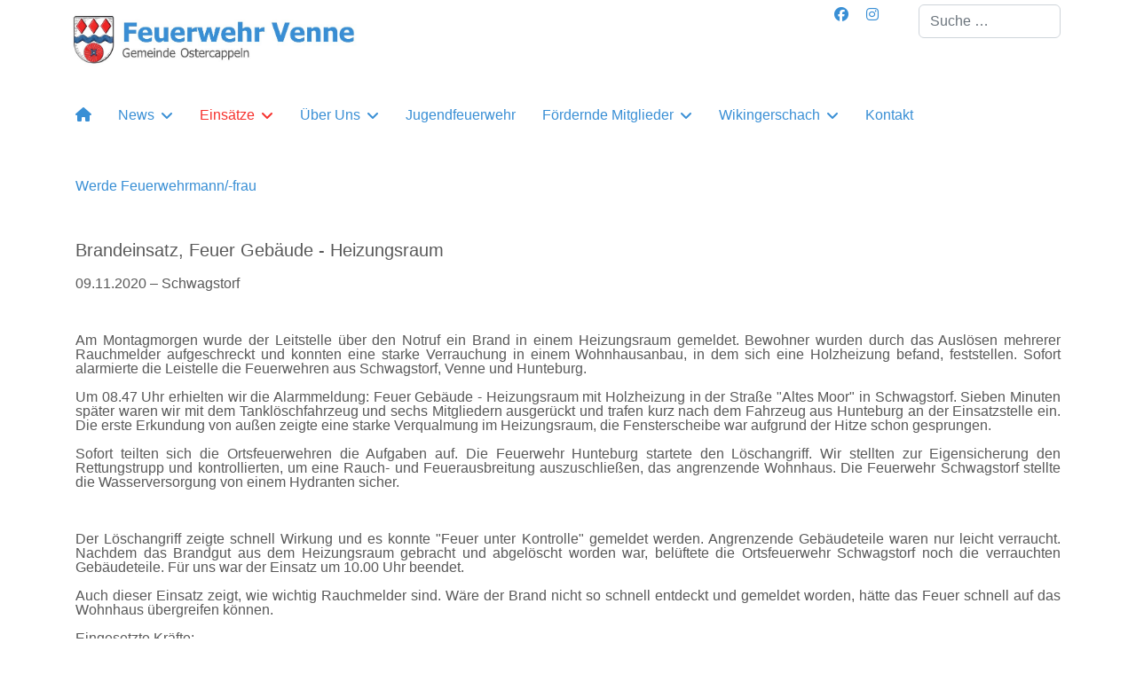

--- FILE ---
content_type: text/html; charset=utf-8
request_url: https://feuerwehr-venne.de/mainmenu-einsaetze/submenu-einsaetze-2020/2020-11-09-einsatz
body_size: 7285
content:

<!doctype html>
<html lang="de-de" dir="ltr">
	<head>
		
		<meta name="viewport" content="width=device-width, initial-scale=1, shrink-to-fit=no">
		<meta charset="utf-8">
	<meta name="description" content="Feuerwehr Venne">
	<meta name="generator" content="Joomla! - Open Source Content Management">
	<title>Brandeinsatz, Feuer Gebäude - Heizungsraum</title>
	<link href="/images/favicon.png" rel="icon" type="image/vnd.microsoft.icon">
	<link href="https://feuerwehr-venne.de/component/finder/search?format=opensearch&amp;Itemid=101" rel="search" title="OpenSearch Feuerwehr Venne" type="application/opensearchdescription+xml">
<link href="/media/vendor/awesomplete/css/awesomplete.css?1.1.7" rel="stylesheet">
	<link href="/media/vendor/joomla-custom-elements/css/joomla-alert.min.css?0.4.1" rel="stylesheet">
	<link href="/plugins/content/smartresizer/smartresizer.css" rel="stylesheet">
	<link href="/plugins/content/smartresizer/smartresizer/js/highslide/highslide.css" rel="stylesheet">
	<link href="/media/com_jce/site/css/content.min.css?badb4208be409b1335b815dde676300e" rel="stylesheet">
	<link href="/templates/shaper_helixultimate/css/bootstrap.min.css" rel="stylesheet">
	<link href="/plugins/system/helixultimate/assets/css/system-j4.min.css" rel="stylesheet">
	<link href="/media/system/css/joomla-fontawesome.min.css?0d2257" rel="stylesheet">
	<link href="/templates/shaper_helixultimate/css/template.css" rel="stylesheet">
	<link href="/templates/shaper_helixultimate/css/presets/default.css" rel="stylesheet">
	<style>img {
    display: inline-block;
}
.article-list .article {
    padding: 0px; border: 0;
}
.article-list .article .article-header h1, .article-list .article .article-header h2 {
  font-size: 20px;
}
.article-details .article-header h1, .article-details .article-header h2 { 
    font-size: 20px; 
}
.article-list .article .featured-article-badge { display: none; visibility: hidden;
}
.article-details .featured-article-badge { display: none; visibility: hidden;
}</style>
	<style>body{font-family: 'Tahoma', sans-serif;font-size: 16px;color: #595959;line-height: 1;text-decoration: none;text-align: justify;}
</style>
	<style>h2{font-family: 'Tahoma', sans-serif;line-height: 1;text-decoration: none;text-align: left;}
@media (max-width:767px){h2{font-size: 20px;}
}
</style>
	<style>.sp-megamenu-parent > li > a, .sp-megamenu-parent > li > span, .sp-megamenu-parent .sp-dropdown li.sp-menu-item > a{font-family: 'Tahoma', sans-serif;font-size: 16px;text-decoration: none;text-align: left;}
@media (min-width:768px) and (max-width:991px){.sp-megamenu-parent > li > a, .sp-megamenu-parent > li > span, .sp-megamenu-parent .sp-dropdown li.sp-menu-item > a{font-size: 16px;}
}
@media (max-width:767px){.sp-megamenu-parent > li > a, .sp-megamenu-parent > li > span, .sp-megamenu-parent .sp-dropdown li.sp-menu-item > a{font-size: 16px;}
}
</style>
	<style>.menu.nav-pills > li > a, .menu.nav-pills > li > span, .menu.nav-pills .sp-dropdown li.sp-menu-item > a{font-family: 'Tahoma', sans-serif;font-size: 16px;text-decoration: none;text-align: left;}
@media (min-width:768px) and (max-width:991px){.menu.nav-pills > li > a, .menu.nav-pills > li > span, .menu.nav-pills .sp-dropdown li.sp-menu-item > a{font-size: 16px;}
}
@media (max-width:767px){.menu.nav-pills > li > a, .menu.nav-pills > li > span, .menu.nav-pills .sp-dropdown li.sp-menu-item > a{font-size: 16px;}
}
</style>
	<style>.logo-image {height:70px;}.logo-image-phone {height:70px;}</style>
	<style>@media(max-width: 992px) {.logo-image {height: 60px;}.logo-image-phone {height: 60px;}}</style>
	<style>@media(max-width: 576px) {.logo-image {height: 60px;}.logo-image-phone {height: 60px;}}</style>
	<style>#sp-logo{ padding:5px; }</style>
	<style>#sp-body{ padding:20px; }</style>
	<style>#sp-footer{ padding:0px; }</style>
<script src="/media/mod_menu/js/menu.min.js?0d2257" type="module"></script>
	<script src="/media/vendor/jquery/js/jquery.min.js?3.7.1"></script>
	<script src="/media/legacy/js/jquery-noconflict.min.js?504da4"></script>
	<script type="application/json" class="joomla-script-options new">{"data":{"breakpoints":{"tablet":991,"mobile":480},"header":{"stickyOffset":"6"}},"joomla.jtext":{"MOD_FINDER_SEARCH_VALUE":"Suche &hellip;","COM_FINDER_SEARCH_FORM_LIST_LABEL":"Suchergebnisse","JLIB_JS_AJAX_ERROR_OTHER":"Beim Abrufen von JSON-Daten wurde ein HTTP-Statuscode %s zurückgegeben.","JLIB_JS_AJAX_ERROR_PARSE":"Ein Parsing-Fehler trat bei der Verarbeitung der folgenden JSON-Daten auf:<br><code style='color:inherit;white-space:pre-wrap;padding:0;margin:0;border:0;background:inherit;'>%s<\/code>","ERROR":"Fehler","MESSAGE":"Nachricht","NOTICE":"Hinweis","WARNING":"Warnung","JCLOSE":"Schließen","JOK":"OK","JOPEN":"Öffnen"},"finder-search":{"url":"\/component\/finder\/?task=suggestions.suggest&format=json&tmpl=component&Itemid=101"},"system.paths":{"root":"","rootFull":"https:\/\/feuerwehr-venne.de\/","base":"","baseFull":"https:\/\/feuerwehr-venne.de\/"},"csrf.token":"3809f23ba6e89bb4bcf9e6ab746b8a9c"}</script>
	<script src="/media/system/js/core.min.js?a3d8f8"></script>
	<script src="/media/vendor/bootstrap/js/alert.min.js?5.3.8" type="module"></script>
	<script src="/media/vendor/bootstrap/js/button.min.js?5.3.8" type="module"></script>
	<script src="/media/vendor/bootstrap/js/carousel.min.js?5.3.8" type="module"></script>
	<script src="/media/vendor/bootstrap/js/collapse.min.js?5.3.8" type="module"></script>
	<script src="/media/vendor/bootstrap/js/dropdown.min.js?5.3.8" type="module"></script>
	<script src="/media/vendor/bootstrap/js/modal.min.js?5.3.8" type="module"></script>
	<script src="/media/vendor/bootstrap/js/offcanvas.min.js?5.3.8" type="module"></script>
	<script src="/media/vendor/bootstrap/js/popover.min.js?5.3.8" type="module"></script>
	<script src="/media/vendor/bootstrap/js/scrollspy.min.js?5.3.8" type="module"></script>
	<script src="/media/vendor/bootstrap/js/tab.min.js?5.3.8" type="module"></script>
	<script src="/media/vendor/bootstrap/js/toast.min.js?5.3.8" type="module"></script>
	<script src="/media/system/js/showon.min.js?e51227" type="module"></script>
	<script src="/media/vendor/awesomplete/js/awesomplete.min.js?1.1.7" defer></script>
	<script src="/media/com_finder/js/finder.min.js?755761" type="module"></script>
	<script src="/media/system/js/messages.min.js?9a4811" type="module"></script>
	<script src="/plugins/content/smartresizer/smartresizer/js/highslide/highslide-with-gallery.packed.js"></script>
	<script src="/templates/shaper_helixultimate/js/main.js"></script>
	<script type="application/ld+json">{"@context":"https://schema.org","@graph":[{"@type":"Organization","@id":"https://feuerwehr-venne.de/#/schema/Organization/base","name":"Feuerwehr Venne","url":"https://feuerwehr-venne.de/"},{"@type":"WebSite","@id":"https://feuerwehr-venne.de/#/schema/WebSite/base","url":"https://feuerwehr-venne.de/","name":"Feuerwehr Venne","publisher":{"@id":"https://feuerwehr-venne.de/#/schema/Organization/base"},"potentialAction":{"@type":"SearchAction","target":"https://feuerwehr-venne.de/component/finder/search?q={search_term_string}&amp;Itemid=101","query-input":"required name=search_term_string"}},{"@type":"WebPage","@id":"https://feuerwehr-venne.de/#/schema/WebPage/base","url":"https://feuerwehr-venne.de/mainmenu-einsaetze/submenu-einsaetze-2020/2020-11-09-einsatz","name":"Brandeinsatz, Feuer Gebäude - Heizungsraum","description":"Feuerwehr Venne","isPartOf":{"@id":"https://feuerwehr-venne.de/#/schema/WebSite/base"},"about":{"@id":"https://feuerwehr-venne.de/#/schema/Organization/base"},"inLanguage":"de-DE"},{"@type":"Article","@id":"https://feuerwehr-venne.de/#/schema/com_content/article/125","name":"Brandeinsatz, Feuer Gebäude - Heizungsraum","headline":"Brandeinsatz, Feuer Gebäude - Heizungsraum","inLanguage":"de-DE","isPartOf":{"@id":"https://feuerwehr-venne.de/#/schema/WebPage/base"}}]}</script>
	<script>
hs.graphicsDir = '/plugins/content/smartresizer/smartresizer/js/highslide/graphics/';
hs.align = 'center';
hs.transitions = ['expand', 'crossfade'];
hs.outlineType = 'rounded-white';
hs.fadeInOut = true;
hs.lang.nextText = 'Next';
hs.lang.nextTitle = 'Next';
hs.lang.creditsText = '';
hs.lang.creditsTitle = '';
hs.lang.loadingText = 'Loading';
hs.lang.loadingTitle = 'Click_to_cancel';
hs.lang.focusTitle = 'Click_to_bring_to_front';
hs.lang.fullExpandTitle = 'Expand_to_actual_size';
hs.lang.previousText  = 'Previous';
hs.lang.moveText  = 'Move';
hs.lang.closeText = 'Close';
hs.lang.closeTitle = 'Close';
hs.lang.resizeTitle = 'Resize';
hs.lang.playText = 'Play';
hs.lang.playTitle = 'Play_slideshow';
hs.lang.pauseText = 'Pause';
hs.lang.pauseTitle  = 'Pause_slideshow';
hs.lang.previousTitle = 'Previous';
hs.lang.moveTitle = 'Move';
hs.lang.fullExpandText  = 'Original_size';
hs.lang.number = 'Image_counter';
hs.lang.restoreTitle = '';

//hs.dimmingOpacity = 0.75;
</script>
	<script>template="shaper_helixultimate";</script>
			</head>
	<body class="site helix-ultimate hu com_content com-content view-article layout-blog task-none itemid-397 de-de ltr layout-fluid offcanvas-init offcanvs-position-left">

		
		
		<div class="body-wrapper">
			<div class="body-innerwrapper">
								<main id="sp-main">
					
<header id="sp-header" class=" d-lg-none d-xl-none d-xxl-none">

						<div class="container">
				<div class="container-inner">
			
	
<div class="row">
	<div id="sp-logo" class="col-lg-3 "><div class="sp-column  d-flex align-items-center"><a id="offcanvas-toggler" aria-label="Menu" class="offcanvas-toggler-left d-flex d-lg-none" href="#" aria-hidden="true" title="Menu"><div class="burger-icon"><span></span><span></span><span></span></div></a><div class="logo"><a href="/">
				<img class='logo-image '
					srcset='https://feuerwehr-venne.de/images/logo-tahoma.jpg 1x'
					src='https://feuerwehr-venne.de/images/logo-tahoma.jpg'
					height='70'
					alt='Feuerwehr Venne'
				/>
				</a></div></div></div><div id="sp-menu" class="col-lg-9 "><div class="sp-column  d-flex align-items-center justify-content-end"><nav class="sp-megamenu-wrapper d-flex" role="navigation" aria-label="navigation"><ul class="sp-megamenu-parent menu-animation-none d-none d-lg-block"><li class="sp-menu-item"><a   href="/"  ><span class="fas fa-home"></span></a></li><li class="sp-menu-item sp-has-child"><a   href="/mainmenu-news"  >News</a><div class="sp-dropdown sp-dropdown-main sp-menu-right" style="width: 175px;"><div class="sp-dropdown-inner"><ul class="sp-dropdown-items"><li class="sp-menu-item"><a   href="/mainmenu-news/submenu-news-2025"  >2025</a></li><li class="sp-menu-item"><a   href="/mainmenu-news/submenu-news-2024"  >2024</a></li><li class="sp-menu-item"><a   href="/mainmenu-news/submenu-news-2023"  >2023</a></li><li class="sp-menu-item"><a   href="/mainmenu-news/submenu-news-2022"  >2022</a></li><li class="sp-menu-item"><a   href="/mainmenu-news/submenu-news-2021"  >2021</a></li><li class="sp-menu-item"><a   href="/mainmenu-news/submenu-news-2020"  >2020</a></li><li class="sp-menu-item"><a   href="/mainmenu-news/submenu-news-2019"  >2019</a></li><li class="sp-menu-item"><a   href="/mainmenu-news/submenu-news-2018"  >2018</a></li><li class="sp-menu-item"><a   href="/mainmenu-news/submenu-news-2017"  >2017</a></li><li class="sp-menu-item"><a   href="/mainmenu-news/submenu-news-2016"  >2016</a></li><li class="sp-menu-item"><a   href="/mainmenu-news/submenu-news-2015"  >2015</a></li><li class="sp-menu-item"><a   href="/mainmenu-news/submenu-news-2014"  >2014</a></li><li class="sp-menu-item"><a   href="/mainmenu-news/submenu-news-2013"  >2013</a></li><li class="sp-menu-item"><a   href="/mainmenu-news/submenu-news-2012"  >2012</a></li><li class="sp-menu-item"><a   href="/mainmenu-news/submenu-news-2011"  >2011</a></li><li class="sp-menu-item"><a   href="/mainmenu-news/submenu-news-2010"  >2010</a></li><li class="sp-menu-item"><a   href="/mainmenu-news/submenu-news-2009"  >2009</a></li><li class="sp-menu-item"><a   href="/mainmenu-news/submenu-news-2008"  >2008</a></li><li class="sp-menu-item"><a   href="/mainmenu-news/submenu-news-2007"  >2007</a></li><li class="sp-menu-item"><a   href="/mainmenu-news/submenu-news-2005"  >2005</a></li></ul></div></div></li><li class="sp-menu-item sp-has-child active"><a   href="/mainmenu-einsaetze"  >Einsätze</a><div class="sp-dropdown sp-dropdown-main sp-menu-right" style="width: 175px;"><div class="sp-dropdown-inner"><ul class="sp-dropdown-items"><li class="sp-menu-item"><a   href="/mainmenu-einsaetze/submenu-einsaetze-2025"  >2025</a></li><li class="sp-menu-item"><a   href="/mainmenu-einsaetze/submenu-einsaetze-2024"  >2024</a></li><li class="sp-menu-item"><a   href="/mainmenu-einsaetze/submenu-einsaetze-2023"  >2023</a></li><li class="sp-menu-item"><a   href="/mainmenu-einsaetze/submenu-einsaetze-2022"  >2022</a></li><li class="sp-menu-item"><a   href="/mainmenu-einsaetze/submenu-einsaetze-2021"  >2021</a></li><li class="sp-menu-item current-item active"><a aria-current="page"  href="/mainmenu-einsaetze/submenu-einsaetze-2020"  >2020</a></li><li class="sp-menu-item"><a   href="/mainmenu-einsaetze/submenu-einsaetze-2019"  >2019</a></li><li class="sp-menu-item"><a   href="/mainmenu-einsaetze/submenu-einsaetze-2018"  >2018</a></li><li class="sp-menu-item"><a   href="/mainmenu-einsaetze/submenu-einsaetze-2017"  >2017</a></li><li class="sp-menu-item"><a   href="/mainmenu-einsaetze/submenu-einsaetze-2016"  >2016</a></li><li class="sp-menu-item"><a   href="/mainmenu-einsaetze/submenu-einsaetze-2015"  >2015</a></li><li class="sp-menu-item"><a   href="/mainmenu-einsaetze/submenu-einsaetze-2014"  >2014</a></li><li class="sp-menu-item"><a   href="/mainmenu-einsaetze/submenu-einsaetze-2013"  >2013</a></li><li class="sp-menu-item"><a   href="/mainmenu-einsaetze/submenu-einsaetze-2012"  >2012</a></li><li class="sp-menu-item"><a   href="/mainmenu-einsaetze/submenu-einsaetze-2011"  >2011</a></li><li class="sp-menu-item"><a   href="/mainmenu-einsaetze/submenu-einsaetze-2010"  >2010</a></li><li class="sp-menu-item"><a   href="/mainmenu-einsaetze/submenu-einsaetze-2009"  >2009</a></li><li class="sp-menu-item"><a   href="/mainmenu-einsaetze/submenu-einsaetze-2008"  >2008</a></li></ul></div></div></li><li class="sp-menu-item sp-has-child"><a   href="/mainmenu-ueber-uns/submenu-ueber-uns-mitglieder"  >Über Uns</a><div class="sp-dropdown sp-dropdown-main sp-menu-right" style="width: 175px;"><div class="sp-dropdown-inner"><ul class="sp-dropdown-items"><li class="sp-menu-item"><a   href="/mainmenu-ueber-uns/submenu-ueber-uns-mitglieder"  >Mitglieder</a></li><li class="sp-menu-item"><a   href="/mainmenu-ueber-uns/submenu-ueber-uns-fahrzeuge"  >Fahrzeuge</a></li><li class="sp-menu-item"><a   href="/mainmenu-ueber-uns/submenu-ueber-uns-feuerwehrhaus"  >Feuerwehrhaus</a></li><li class="sp-menu-item"><a   href="/mainmenu-ueber-uns/submenu-ueber-uns-konzepte"  >Konzepte</a></li><li class="sp-menu-item"><a   href="/mainmenu-ueber-uns/submenu-ueber-uns-chronik"  >Chronik</a></li></ul></div></div></li><li class="sp-menu-item"><a   href="/mainmenu-jugendfeuerwehr"  >Jugendfeuerwehr</a></li><li class="sp-menu-item sp-has-child"><a   href="/mainmenu-foerdernde-mitglieder/submenu-foerdernde-info"  >Fördernde Mitglieder</a><div class="sp-dropdown sp-dropdown-main sp-menu-right" style="width: 175px;"><div class="sp-dropdown-inner"><ul class="sp-dropdown-items"><li class="sp-menu-item"><a   href="/mainmenu-foerdernde-mitglieder/submenu-foerdernde-info"  >Informationen</a></li><li class="sp-menu-item"><a   href="/mainmenu-foerdernde-mitglieder/submenu-foerdernde-anschaffungen"  >Anschaffungen</a></li><li class="sp-menu-item"><a  rel="noopener noreferrer" href="/images/foerdernde/antrag/aufnahmeantrag.pdf" target="_blank"  >Aufnahmeantrag</a></li></ul></div></div></li><li class="sp-menu-item sp-has-child"><a   href="/mainmenu-wikingerschach/submenu-wikingerschach-2024"  >Wikingerschach</a><div class="sp-dropdown sp-dropdown-main sp-menu-right" style="width: 175px;"><div class="sp-dropdown-inner"><ul class="sp-dropdown-items"><li class="sp-menu-item"><a   href="/mainmenu-wikingerschach/submenu-wikingerschach-2024"  >2024</a></li><li class="sp-menu-item"><a   href="/mainmenu-wikingerschach/submenu-wikingerschach-2022"  >2022</a></li><li class="sp-menu-item"><a   href="/mainmenu-wikingerschach/submenu-wikingerschach-2019"  >2019</a></li><li class="sp-menu-item"><a   href="/mainmenu-wikingerschach/submenu-wikingerschach-2017"  >2017</a></li><li class="sp-menu-item"><a   href="/mainmenu-wikingerschach/submenu-wikingerschach-2015"  >2015</a></li><li class="sp-menu-item"><a   href="/mainmenu-wikingerschach/submenu-wikingerschach-2013"  >2013</a></li><li class="sp-menu-item"><a   href="/mainmenu-wikingerschach/submenu-wikingerschach-2011"  >2011</a></li><li class="sp-menu-item"><a  rel="noopener noreferrer" href="/images/wikingerschach/regeln/2022_06_19_Spielregeln.pdf" target="_blank"  >Regelwerk</a></li><li class="sp-menu-item"><a  rel="noopener noreferrer" href="/images/wikingerschach/datenschutz/datenschutzerklaerung.pdf" target="_blank"  >Datenschutz</a></li></ul></div></div></li><li class="sp-menu-item"><a   href="/mainmenu-kontakt"  >Kontakt</a></li><li class="sp-menu-item"><a   href="/menu-werde-feuerwehrmann-frau"  >Werde Feuerwehrmann/-frau</a></li></ul></nav></div></div></div>
							</div>
			</div>
			
	</header>

<section id="sp-logo" >

						<div class="container">
				<div class="container-inner">
			
	
<div class="row">
	<div id="sp-logo" class="col-lg-9 d-none d-sm-none d-md-none d-lg-block"><div class="sp-column "><a id="offcanvas-toggler" aria-label="Menu" class="offcanvas-toggler-left d-flex d-lg-none" href="#" aria-hidden="true" title="Menu"><div class="burger-icon"><span></span><span></span><span></span></div></a><div class="logo"><a href="/">
				<img class='logo-image '
					srcset='https://feuerwehr-venne.de/images/logo-tahoma.jpg 1x'
					src='https://feuerwehr-venne.de/images/logo-tahoma.jpg'
					height='70'
					alt='Feuerwehr Venne'
				/>
				</a></div></div></div><div id="sp-top1" class="col-lg-1 d-none d-sm-none d-md-none d-lg-block"><div class="sp-column "><ul class="social-icons"><li class="social-icon-facebook"><a target="_blank" rel="noopener noreferrer" href="https://www.facebook.com/feuerwehrvenne/" aria-label="Facebook"><span class="fab fa-facebook" aria-hidden="true"></span></a></li><li class="social-icon-instagram"><a target="_blank" rel="noopener noreferrer" href="https://www.instagram.com/feuerwehr.venne/" aria-label="Instagram"><span class="fab fa-instagram" aria-hidden="true"></span></a></li></ul></div></div><div id="sp-search" class="col-lg-2 d-none d-sm-none d-md-none d-lg-block"><div class="sp-column "><div class="sp-module "><div class="sp-module-content">
<form class="mod-finder js-finder-searchform form-search" action="/component/finder/search?Itemid=101" method="get" role="search">
    <label for="mod-finder-searchword112" class="visually-hidden finder">Suchen</label><input type="text" name="q" id="mod-finder-searchword112" class="js-finder-search-query form-control" value="" placeholder="Suche &hellip;">
            <input type="hidden" name="Itemid" value="101"></form>
</div></div></div></div></div>
							</div>
			</div>
			
	</section>

<section id="sp-menu" >

						<div class="container">
				<div class="container-inner">
			
	
<div class="row">
	<div id="sp-menu" class="col-lg-12 d-none d-sm-none d-md-none d-lg-block"><div class="sp-column "><nav class="sp-megamenu-wrapper d-flex" role="navigation" aria-label="navigation"><ul class="sp-megamenu-parent menu-animation-none d-none d-lg-block"><li class="sp-menu-item"><a   href="/"  ><span class="fas fa-home"></span></a></li><li class="sp-menu-item sp-has-child"><a   href="/mainmenu-news"  >News</a><div class="sp-dropdown sp-dropdown-main sp-menu-right" style="width: 175px;"><div class="sp-dropdown-inner"><ul class="sp-dropdown-items"><li class="sp-menu-item"><a   href="/mainmenu-news/submenu-news-2025"  >2025</a></li><li class="sp-menu-item"><a   href="/mainmenu-news/submenu-news-2024"  >2024</a></li><li class="sp-menu-item"><a   href="/mainmenu-news/submenu-news-2023"  >2023</a></li><li class="sp-menu-item"><a   href="/mainmenu-news/submenu-news-2022"  >2022</a></li><li class="sp-menu-item"><a   href="/mainmenu-news/submenu-news-2021"  >2021</a></li><li class="sp-menu-item"><a   href="/mainmenu-news/submenu-news-2020"  >2020</a></li><li class="sp-menu-item"><a   href="/mainmenu-news/submenu-news-2019"  >2019</a></li><li class="sp-menu-item"><a   href="/mainmenu-news/submenu-news-2018"  >2018</a></li><li class="sp-menu-item"><a   href="/mainmenu-news/submenu-news-2017"  >2017</a></li><li class="sp-menu-item"><a   href="/mainmenu-news/submenu-news-2016"  >2016</a></li><li class="sp-menu-item"><a   href="/mainmenu-news/submenu-news-2015"  >2015</a></li><li class="sp-menu-item"><a   href="/mainmenu-news/submenu-news-2014"  >2014</a></li><li class="sp-menu-item"><a   href="/mainmenu-news/submenu-news-2013"  >2013</a></li><li class="sp-menu-item"><a   href="/mainmenu-news/submenu-news-2012"  >2012</a></li><li class="sp-menu-item"><a   href="/mainmenu-news/submenu-news-2011"  >2011</a></li><li class="sp-menu-item"><a   href="/mainmenu-news/submenu-news-2010"  >2010</a></li><li class="sp-menu-item"><a   href="/mainmenu-news/submenu-news-2009"  >2009</a></li><li class="sp-menu-item"><a   href="/mainmenu-news/submenu-news-2008"  >2008</a></li><li class="sp-menu-item"><a   href="/mainmenu-news/submenu-news-2007"  >2007</a></li><li class="sp-menu-item"><a   href="/mainmenu-news/submenu-news-2005"  >2005</a></li></ul></div></div></li><li class="sp-menu-item sp-has-child active"><a   href="/mainmenu-einsaetze"  >Einsätze</a><div class="sp-dropdown sp-dropdown-main sp-menu-right" style="width: 175px;"><div class="sp-dropdown-inner"><ul class="sp-dropdown-items"><li class="sp-menu-item"><a   href="/mainmenu-einsaetze/submenu-einsaetze-2025"  >2025</a></li><li class="sp-menu-item"><a   href="/mainmenu-einsaetze/submenu-einsaetze-2024"  >2024</a></li><li class="sp-menu-item"><a   href="/mainmenu-einsaetze/submenu-einsaetze-2023"  >2023</a></li><li class="sp-menu-item"><a   href="/mainmenu-einsaetze/submenu-einsaetze-2022"  >2022</a></li><li class="sp-menu-item"><a   href="/mainmenu-einsaetze/submenu-einsaetze-2021"  >2021</a></li><li class="sp-menu-item current-item active"><a aria-current="page"  href="/mainmenu-einsaetze/submenu-einsaetze-2020"  >2020</a></li><li class="sp-menu-item"><a   href="/mainmenu-einsaetze/submenu-einsaetze-2019"  >2019</a></li><li class="sp-menu-item"><a   href="/mainmenu-einsaetze/submenu-einsaetze-2018"  >2018</a></li><li class="sp-menu-item"><a   href="/mainmenu-einsaetze/submenu-einsaetze-2017"  >2017</a></li><li class="sp-menu-item"><a   href="/mainmenu-einsaetze/submenu-einsaetze-2016"  >2016</a></li><li class="sp-menu-item"><a   href="/mainmenu-einsaetze/submenu-einsaetze-2015"  >2015</a></li><li class="sp-menu-item"><a   href="/mainmenu-einsaetze/submenu-einsaetze-2014"  >2014</a></li><li class="sp-menu-item"><a   href="/mainmenu-einsaetze/submenu-einsaetze-2013"  >2013</a></li><li class="sp-menu-item"><a   href="/mainmenu-einsaetze/submenu-einsaetze-2012"  >2012</a></li><li class="sp-menu-item"><a   href="/mainmenu-einsaetze/submenu-einsaetze-2011"  >2011</a></li><li class="sp-menu-item"><a   href="/mainmenu-einsaetze/submenu-einsaetze-2010"  >2010</a></li><li class="sp-menu-item"><a   href="/mainmenu-einsaetze/submenu-einsaetze-2009"  >2009</a></li><li class="sp-menu-item"><a   href="/mainmenu-einsaetze/submenu-einsaetze-2008"  >2008</a></li></ul></div></div></li><li class="sp-menu-item sp-has-child"><a   href="/mainmenu-ueber-uns/submenu-ueber-uns-mitglieder"  >Über Uns</a><div class="sp-dropdown sp-dropdown-main sp-menu-right" style="width: 175px;"><div class="sp-dropdown-inner"><ul class="sp-dropdown-items"><li class="sp-menu-item"><a   href="/mainmenu-ueber-uns/submenu-ueber-uns-mitglieder"  >Mitglieder</a></li><li class="sp-menu-item"><a   href="/mainmenu-ueber-uns/submenu-ueber-uns-fahrzeuge"  >Fahrzeuge</a></li><li class="sp-menu-item"><a   href="/mainmenu-ueber-uns/submenu-ueber-uns-feuerwehrhaus"  >Feuerwehrhaus</a></li><li class="sp-menu-item"><a   href="/mainmenu-ueber-uns/submenu-ueber-uns-konzepte"  >Konzepte</a></li><li class="sp-menu-item"><a   href="/mainmenu-ueber-uns/submenu-ueber-uns-chronik"  >Chronik</a></li></ul></div></div></li><li class="sp-menu-item"><a   href="/mainmenu-jugendfeuerwehr"  >Jugendfeuerwehr</a></li><li class="sp-menu-item sp-has-child"><a   href="/mainmenu-foerdernde-mitglieder/submenu-foerdernde-info"  >Fördernde Mitglieder</a><div class="sp-dropdown sp-dropdown-main sp-menu-right" style="width: 175px;"><div class="sp-dropdown-inner"><ul class="sp-dropdown-items"><li class="sp-menu-item"><a   href="/mainmenu-foerdernde-mitglieder/submenu-foerdernde-info"  >Informationen</a></li><li class="sp-menu-item"><a   href="/mainmenu-foerdernde-mitglieder/submenu-foerdernde-anschaffungen"  >Anschaffungen</a></li><li class="sp-menu-item"><a  rel="noopener noreferrer" href="/images/foerdernde/antrag/aufnahmeantrag.pdf" target="_blank"  >Aufnahmeantrag</a></li></ul></div></div></li><li class="sp-menu-item sp-has-child"><a   href="/mainmenu-wikingerschach/submenu-wikingerschach-2024"  >Wikingerschach</a><div class="sp-dropdown sp-dropdown-main sp-menu-right" style="width: 175px;"><div class="sp-dropdown-inner"><ul class="sp-dropdown-items"><li class="sp-menu-item"><a   href="/mainmenu-wikingerschach/submenu-wikingerschach-2024"  >2024</a></li><li class="sp-menu-item"><a   href="/mainmenu-wikingerschach/submenu-wikingerschach-2022"  >2022</a></li><li class="sp-menu-item"><a   href="/mainmenu-wikingerschach/submenu-wikingerschach-2019"  >2019</a></li><li class="sp-menu-item"><a   href="/mainmenu-wikingerschach/submenu-wikingerschach-2017"  >2017</a></li><li class="sp-menu-item"><a   href="/mainmenu-wikingerschach/submenu-wikingerschach-2015"  >2015</a></li><li class="sp-menu-item"><a   href="/mainmenu-wikingerschach/submenu-wikingerschach-2013"  >2013</a></li><li class="sp-menu-item"><a   href="/mainmenu-wikingerschach/submenu-wikingerschach-2011"  >2011</a></li><li class="sp-menu-item"><a  rel="noopener noreferrer" href="/images/wikingerschach/regeln/2022_06_19_Spielregeln.pdf" target="_blank"  >Regelwerk</a></li><li class="sp-menu-item"><a  rel="noopener noreferrer" href="/images/wikingerschach/datenschutz/datenschutzerklaerung.pdf" target="_blank"  >Datenschutz</a></li></ul></div></div></li><li class="sp-menu-item"><a   href="/mainmenu-kontakt"  >Kontakt</a></li><li class="sp-menu-item"><a   href="/menu-werde-feuerwehrmann-frau"  >Werde Feuerwehrmann/-frau</a></li></ul></nav></div></div></div>
							</div>
			</div>
			
	</section>

<section id="sp-body" >

										<div class="container">
					<div class="container-inner">
						
	
<div class="row">
	
<div id="sp-component" class="col-lg-12 ">
	<div class="sp-column ">
		<div id="system-message-container" aria-live="polite"></div>


		
		<div class="article-details " itemscope itemtype="https://schema.org/Article">
    <meta itemprop="inLanguage" content="de-DE">

    
    
    
    
            <div class="article-header">
                            <h1 itemprop="headline">
                    Brandeinsatz, Feuer Gebäude - Heizungsraum                </h1>
            
            
            
                    </div>
    
    <div class="article-can-edit d-flex flex-wrap justify-content-between">
                
            </div>

    
        
    
    
        
        
        
        <div class="com-content-article__body" itemprop="articleBody">
            <p>09.11.2020 – Schwagstorf</p>
<p><a href="https://feuerwehr-venne.de/images/einsatz/2020/2020_11_09_brand_heizungsraum/bild-001.jpg" style="background:none;" onclick="return hs.expand(this)" ><img  style="margin: 5px;" src="https://feuerwehr-venne.de/cache/bild-001_images_einsatz_2020_2020_11_09_brand_heizungsraum_thumb_medium390_260.jpg" alt=""   /></a>
</p>
 
<p>Am Montagmorgen wurde der Leitstelle über den Notruf ein Brand in einem Heizungsraum gemeldet. Bewohner wurden durch das Auslösen mehrerer Rauchmelder aufgeschreckt und konnten eine starke Verrauchung in einem Wohnhausanbau, in dem sich eine Holzheizung befand, feststellen. Sofort alarmierte die Leistelle die Feuerwehren aus Schwagstorf, Venne und Hunteburg.</p>
<p>Um 08.47 Uhr erhielten wir die Alarmmeldung: Feuer Gebäude - Heizungsraum mit Holzheizung in der Straße "Altes Moor" in Schwagstorf. Sieben Minuten später waren wir mit dem Tanklöschfahrzeug und sechs Mitgliedern ausgerückt und trafen kurz nach dem Fahrzeug aus Hunteburg an der Einsatzstelle ein. Die erste Erkundung von außen zeigte eine starke Verqualmung im Heizungsraum, die Fensterscheibe war aufgrund der Hitze schon gesprungen.</p>
<p>Sofort teilten sich die Ortsfeuerwehren die Aufgaben auf. Die Feuerwehr Hunteburg startete den Löschangriff. Wir stellten zur Eigensicherung den Rettungstrupp und kontrollierten,&nbsp;um eine Rauch- und Feuerausbreitung auszuschließen, das angrenzende Wohnhaus. Die Feuerwehr Schwagstorf stellte die Wasserversorgung von einem Hydranten sicher.</p>
<p><a href="https://feuerwehr-venne.de/images/einsatz/2020/2020_11_09_brand_heizungsraum/bild-002.jpg" style="background:none;" onclick="return hs.expand(this)" ><img  style="margin: 5px;" src="https://feuerwehr-venne.de/cache/bild-002_images_einsatz_2020_2020_11_09_brand_heizungsraum_thumb_medium390_260.jpg" alt=""   /></a>
</p>
<p>Der Löschangriff zeigte schnell Wirkung und es konnte "Feuer unter Kontrolle" gemeldet werden. Angrenzende Gebäudeteile waren nur leicht verraucht. Nachdem das Brandgut aus dem Heizungsraum gebracht und abgelöscht worden war, belüftete die Ortsfeuerwehr Schwagstorf noch die verrauchten Gebäudeteile. Für uns war der Einsatz um 10.00 Uhr beendet.</p>
<p>Auch dieser Einsatz zeigt, wie wichtig Rauchmelder sind. Wäre der Brand nicht so schnell entdeckt und gemeldet worden, hätte das Feuer schnell auf das Wohnhaus übergreifen können.</p>
<p><span style="text-decoration: underline;">Eingesetzte Kräfte:</span></p>
<ul>
<li>FF Schwagstorf, Venne und Hunteburg</li>
<li>Rettungsdienst</li>
<li>Polizei</li>
</ul>        </div>

                            
        
                            
    

        
    

    
                </div>



			</div>
</div>
</div>
											</div>
				</div>
						
	</section>

<footer id="sp-footer" >

						<div class="container">
				<div class="container-inner">
			
	
<div class="row">
	<div id="sp-footer1" class="col-lg-10 "><div class="sp-column "><span class="sp-copyright">© 2007 - 2025 Feuerwehr Venne</span></div></div><div id="sp-bottom1" class="col-lg-2 "><div class="sp-column "><div class="sp-module "><div class="sp-module-content"><ul class="mod-menu mod-list menu">
<li class="item-654"><a href="/impressum-footer" >Impressum</a></li><li class="item-655"><a href="/datenschutz-footer" >Datenschutz</a></li></ul>
</div></div></div></div></div>
							</div>
			</div>
			
	</footer>

<section id="sp-sponsor" >

						<div class="container">
				<div class="container-inner">
			
	
<div class="row">
	<div id="sp-bottom2" class="col-lg-12 "><div class="sp-column "><div class="sp-module "><div class="sp-module-content"><div class="mod-banners bannergroup">

    <div class="mod-banners__item banneritem">
                                                                                                                                                                                                                                                                                                                                                                                                    <a
                            href="/component/banners/click/1" target="_blank" rel="noopener noreferrer"
                            title="Sponsor der Website">
                            <img src="https://www.feuerwehr-venne.de/images/banners/logo-stockhowe.png" alt="Logo Stockhowe Haustechnik" width="85">                        </a>
                                                            </div>

</div>
</div></div></div></div></div>
							</div>
			</div>
			
	</section>
				</main>
			</div>
		</div>

		<!-- Off Canvas Menu -->
		<div class="offcanvas-overlay"></div>
		<!-- Rendering the offcanvas style -->
		<!-- If canvas style selected then render the style -->
		<!-- otherwise (for old templates) attach the offcanvas module position -->
					<div class="offcanvas-menu left-1" tabindex="-1" inert>
	<div class="d-flex align-items-center p-3 pt-4">
				<a href="#" class="close-offcanvas" role="button" aria-label="Close Off-canvas">
			<div class="burger-icon" aria-hidden="true">
				<span></span>
				<span></span>
				<span></span>
			</div>
		</a>
	</div>
	
	<div class="offcanvas-inner">
		<div class="d-flex header-modules mb-3">
							<div class="sp-module "><div class="sp-module-content">
<form class="mod-finder js-finder-searchform form-search" action="/component/finder/search?Itemid=101" method="get" role="search">
    <label for="mod-finder-searchword-canvas" class="visually-hidden finder">Suchen</label><input type="text" name="q" id="mod-finder-searchword-canvas" class="js-finder-search-query form-control" value="" placeholder="Suche &hellip;">
            <input type="hidden" name="Itemid" value="101"></form>
</div></div>			
					</div>
		
					<div class="sp-module "><div class="sp-module-content"><ul class="mod-menu mod-list menu nav-pills">
<li class="item-101 default"><a href="/" >Startseite</a></li><li class="item-106 menu-deeper menu-parent"><a href="/mainmenu-news" >News<span class="menu-toggler"></span></a><ul class="mod-menu__sub list-unstyled small menu-child"><li class="item-679"><a href="/mainmenu-news/submenu-news-2025" >2025</a></li><li class="item-676"><a href="/mainmenu-news/submenu-news-2024" >2024</a></li><li class="item-657"><a href="/mainmenu-news/submenu-news-2023" >2023</a></li><li class="item-543"><a href="/mainmenu-news/submenu-news-2022" >2022</a></li><li class="item-471"><a href="/mainmenu-news/submenu-news-2021" >2021</a></li><li class="item-383"><a href="/mainmenu-news/submenu-news-2020" >2020</a></li><li class="item-385"><a href="/mainmenu-news/submenu-news-2019" >2019</a></li><li class="item-386"><a href="/mainmenu-news/submenu-news-2018" >2018</a></li><li class="item-387"><a href="/mainmenu-news/submenu-news-2017" >2017</a></li><li class="item-388"><a href="/mainmenu-news/submenu-news-2016" >2016</a></li><li class="item-389"><a href="/mainmenu-news/submenu-news-2015" >2015</a></li><li class="item-390"><a href="/mainmenu-news/submenu-news-2014" >2014</a></li><li class="item-391"><a href="/mainmenu-news/submenu-news-2013" >2013</a></li><li class="item-392"><a href="/mainmenu-news/submenu-news-2012" >2012</a></li><li class="item-393"><a href="/mainmenu-news/submenu-news-2011" >2011</a></li><li class="item-394"><a href="/mainmenu-news/submenu-news-2010" >2010</a></li><li class="item-395"><a href="/mainmenu-news/submenu-news-2009" >2009</a></li><li class="item-427"><a href="/mainmenu-news/submenu-news-2008" >2008</a></li><li class="item-396"><a href="/mainmenu-news/submenu-news-2007" >2007</a></li><li class="item-426"><a href="/mainmenu-news/submenu-news-2005" >2005</a></li></ul></li><li class="item-107 active menu-deeper menu-parent"><a href="/mainmenu-einsaetze" >Einsätze<span class="menu-toggler"></span></a><ul class="mod-menu__sub list-unstyled small menu-child"><li class="item-680"><a href="/mainmenu-einsaetze/submenu-einsaetze-2025" >2025</a></li><li class="item-675"><a href="/mainmenu-einsaetze/submenu-einsaetze-2024" >2024</a></li><li class="item-658"><a href="/mainmenu-einsaetze/submenu-einsaetze-2023" >2023</a></li><li class="item-544"><a href="/mainmenu-einsaetze/submenu-einsaetze-2022" >2022</a></li><li class="item-472"><a href="/mainmenu-einsaetze/submenu-einsaetze-2021" >2021</a></li><li class="item-397 current active"><a href="/mainmenu-einsaetze/submenu-einsaetze-2020" aria-current="location">2020</a></li><li class="item-398"><a href="/mainmenu-einsaetze/submenu-einsaetze-2019" >2019</a></li><li class="item-399"><a href="/mainmenu-einsaetze/submenu-einsaetze-2018" >2018</a></li><li class="item-400"><a href="/mainmenu-einsaetze/submenu-einsaetze-2017" >2017</a></li><li class="item-401"><a href="/mainmenu-einsaetze/submenu-einsaetze-2016" >2016</a></li><li class="item-402"><a href="/mainmenu-einsaetze/submenu-einsaetze-2015" >2015</a></li><li class="item-403"><a href="/mainmenu-einsaetze/submenu-einsaetze-2014" >2014</a></li><li class="item-404"><a href="/mainmenu-einsaetze/submenu-einsaetze-2013" >2013</a></li><li class="item-405"><a href="/mainmenu-einsaetze/submenu-einsaetze-2012" >2012</a></li><li class="item-406"><a href="/mainmenu-einsaetze/submenu-einsaetze-2011" >2011</a></li><li class="item-407"><a href="/mainmenu-einsaetze/submenu-einsaetze-2010" >2010</a></li><li class="item-408"><a href="/mainmenu-einsaetze/submenu-einsaetze-2009" >2009</a></li><li class="item-409"><a href="/mainmenu-einsaetze/submenu-einsaetze-2008" >2008</a></li></ul></li><li class="item-108 menu-deeper menu-parent"><a href="/mainmenu-ueber-uns/submenu-ueber-uns-mitglieder" >Über Uns<span class="menu-toggler"></span></a><ul class="mod-menu__sub list-unstyled small menu-child"><li class="item-382"><a href="/mainmenu-ueber-uns/submenu-ueber-uns-mitglieder" >Mitglieder</a></li><li class="item-411"><a href="/mainmenu-ueber-uns/submenu-ueber-uns-fahrzeuge" >Fahrzeuge</a></li><li class="item-412"><a href="/mainmenu-ueber-uns/submenu-ueber-uns-feuerwehrhaus" >Feuerwehrhaus</a></li><li class="item-414"><a href="/mainmenu-ueber-uns/submenu-ueber-uns-konzepte" >Konzepte</a></li><li class="item-413"><a href="/mainmenu-ueber-uns/submenu-ueber-uns-chronik" >Chronik</a></li></ul></li><li class="item-109"><a href="/mainmenu-jugendfeuerwehr" >Jugendfeuerwehr</a></li><li class="item-111 menu-deeper menu-parent"><a href="/mainmenu-foerdernde-mitglieder/submenu-foerdernde-info" >Fördernde Mitglieder<span class="menu-toggler"></span></a><ul class="mod-menu__sub list-unstyled small menu-child"><li class="item-415"><a href="/mainmenu-foerdernde-mitglieder/submenu-foerdernde-info" >Informationen</a></li><li class="item-416"><a href="/mainmenu-foerdernde-mitglieder/submenu-foerdernde-anschaffungen" >Anschaffungen</a></li><li class="item-417"><a href="/images/foerdernde/antrag/aufnahmeantrag.pdf" target="_blank" rel="noopener noreferrer">Aufnahmeantrag</a></li></ul></li><li class="item-112 menu-deeper menu-parent"><a href="/mainmenu-wikingerschach/submenu-wikingerschach-2024" >Wikingerschach<span class="menu-toggler"></span></a><ul class="mod-menu__sub list-unstyled small menu-child"><li class="item-677"><a href="/mainmenu-wikingerschach/submenu-wikingerschach-2024" >2024</a></li><li class="item-576"><a href="/mainmenu-wikingerschach/submenu-wikingerschach-2022" >2022</a></li><li class="item-418"><a href="/mainmenu-wikingerschach/submenu-wikingerschach-2019" >2019</a></li><li class="item-419"><a href="/mainmenu-wikingerschach/submenu-wikingerschach-2017" >2017</a></li><li class="item-420"><a href="/mainmenu-wikingerschach/submenu-wikingerschach-2015" >2015</a></li><li class="item-421"><a href="/mainmenu-wikingerschach/submenu-wikingerschach-2013" >2013</a></li><li class="item-422"><a href="/mainmenu-wikingerschach/submenu-wikingerschach-2011" >2011</a></li><li class="item-423"><a href="/images/wikingerschach/regeln/2022_06_19_Spielregeln.pdf" target="_blank" rel="noopener noreferrer">Regelwerk</a></li><li class="item-424"><a href="/images/wikingerschach/datenschutz/datenschutzerklaerung.pdf" target="_blank" rel="noopener noreferrer">Datenschutz</a></li></ul></li><li class="item-113"><a href="/mainmenu-kontakt" >Kontakt</a></li><li class="item-681"><a href="/menu-werde-feuerwehrmann-frau" >Werde Feuerwehrmann/-frau</a></li></ul>
</div></div>		
		
		
					<ul class="social-icons"><li class="social-icon-facebook"><a target="_blank" rel="noopener noreferrer" href="https://www.facebook.com/feuerwehrvenne/" aria-label="Facebook"><span class="fab fa-facebook" aria-hidden="true"></span></a></li><li class="social-icon-instagram"><a target="_blank" rel="noopener noreferrer" href="https://www.instagram.com/feuerwehr.venne/" aria-label="Instagram"><span class="fab fa-instagram" aria-hidden="true"></span></a></li></ul>		
					
				
		<!-- custom module position -->
		
	</div>
</div>				

		
		

		<!-- Go to top -->
					<a href="#" class="sp-scroll-up" aria-label="Scroll to top" role="button"><span class="fas fa-angle-up" aria-hidden="true"></span></a>
					</body>
</html>

--- FILE ---
content_type: text/css
request_url: https://feuerwehr-venne.de/templates/shaper_helixultimate/css/presets/default.css
body_size: 3768
content:
body,.sp-preloader{background-color:#fff;color:#595959}.sp-preloader>div{background:#398fd5}.sp-preloader>div:after{background:#fff}#sp-top-bar{background:#fff;color:#595959}#sp-top-bar a{color:#595959}#sp-header{background:#fff}#sp-menu ul.social-icons a:hover,#sp-menu ul.social-icons a:focus{color:#398fd5}a{color:#398fd5}a:hover,a:focus,a:active{color:#f6312d}.tags>li{display:inline-block}.tags>li a{background:rgba(57,143,213,.1);color:#398fd5}.tags>li a:hover{background:#f6312d}.article-social-share .social-share-icon ul li a{color:#595959}.article-social-share .social-share-icon ul li a:hover,.article-social-share .social-share-icon ul li a:focus{background:#398fd5}.pager>li a{border:1px solid #ededed;color:#595959}.sp-reading-progress-bar{background-color:#398fd5}.sp-megamenu-parent>li>a{color:#398fd5}.sp-megamenu-parent>li:hover>a{color:#f6312d}.sp-megamenu-parent>li.active>a,.sp-megamenu-parent>li.active:hover>a{color:#f6312d}.sp-megamenu-parent .sp-dropdown .sp-dropdown-inner{background:#fff}.sp-megamenu-parent .sp-dropdown li.sp-menu-item>a{color:#398fd5}.sp-megamenu-parent .sp-dropdown li.sp-menu-item>a:hover{color:#f6312d}.sp-megamenu-parent .sp-dropdown li.sp-menu-item.active>a{color:#f6312d}.sp-megamenu-parent .sp-mega-group>li>a{color:#398fd5}#offcanvas-toggler>.fa{color:#398fd5}#offcanvas-toggler>.fa:hover,#offcanvas-toggler>.fa:focus,#offcanvas-toggler>.fa:active{color:#f6312d}#offcanvas-toggler>.fas{color:#398fd5}#offcanvas-toggler>.fas:hover,#offcanvas-toggler>.fas:focus,#offcanvas-toggler>.fas:active{color:#f6312d}#offcanvas-toggler>.far{color:#398fd5}#offcanvas-toggler>.far:hover,#offcanvas-toggler>.far:focus,#offcanvas-toggler>.far:active{color:#f6312d}.offcanvas-menu{background-color:#fff;color:#398fd5}.offcanvas-menu .offcanvas-inner a{color:#398fd5}.offcanvas-menu .offcanvas-inner a:hover,.offcanvas-menu .offcanvas-inner a:focus,.offcanvas-menu .offcanvas-inner a:active{color:#398fd5}.offcanvas-menu .offcanvas-inner ul.menu>li a,.offcanvas-menu .offcanvas-inner ul.menu>li span{color:#398fd5}.offcanvas-menu .offcanvas-inner ul.menu>li a:hover,.offcanvas-menu .offcanvas-inner ul.menu>li a:focus,.offcanvas-menu .offcanvas-inner ul.menu>li span:hover,.offcanvas-menu .offcanvas-inner ul.menu>li span:focus{color:#f6312d}.offcanvas-menu .offcanvas-inner ul.menu>li.menu-parent>a>.menu-toggler,.offcanvas-menu .offcanvas-inner ul.menu>li.menu-parent>.menu-separator>.menu-toggler{color:rgba(57,143,213,.5)}.offcanvas-menu .offcanvas-inner ul.menu>li.menu-parent .menu-toggler{color:rgba(57,143,213,.5)}.offcanvas-menu .offcanvas-inner ul.menu>li li a{color:rgba(57,143,213,.8)}.btn-primary,.sppb-btn-primary{border-color:#398fd5;background-color:#398fd5}.btn-primary:hover,.sppb-btn-primary:hover{border-color:#f6312d;background-color:#f6312d}ul.social-icons>li a:hover{color:#398fd5}.sp-page-title{background:#398fd5}.layout-boxed .body-innerwrapper{background:#fff}.sp-module ul>li>a{color:#595959}.sp-module ul>li>a:hover{color:#398fd5}.sp-module .latestnews>div>a{color:#595959}.sp-module .latestnews>div>a:hover{color:#398fd5}.sp-module .tagscloud .tag-name:hover{background:#398fd5}.search .btn-toolbar button{background:#398fd5}#sp-footer,#sp-bottom{background:#fff;color:#595959}#sp-footer a,#sp-bottom a{color:#398fd5}#sp-footer a:hover,#sp-footer a:active,#sp-footer a:focus,#sp-bottom a:hover,#sp-bottom a:active,#sp-bottom a:focus{color:#f6312d}#sp-bottom .sp-module-content .latestnews>li>a>span{color:#595959}.sp-comingsoon body{background-color:#398fd5}.pagination>li>a,.pagination>li>span{color:#595959}.pagination>li>a:hover,.pagination>li>a:focus,.pagination>li>span:hover,.pagination>li>span:focus{color:#595959}.pagination>.active>a,.pagination>.active>span{border-color:#398fd5;background-color:#398fd5}.pagination>.active>a:hover,.pagination>.active>a:focus,.pagination>.active>span:hover,.pagination>.active>span:focus{border-color:#398fd5;background-color:#398fd5}.error-code,.coming-soon-number{color:#398fd5}